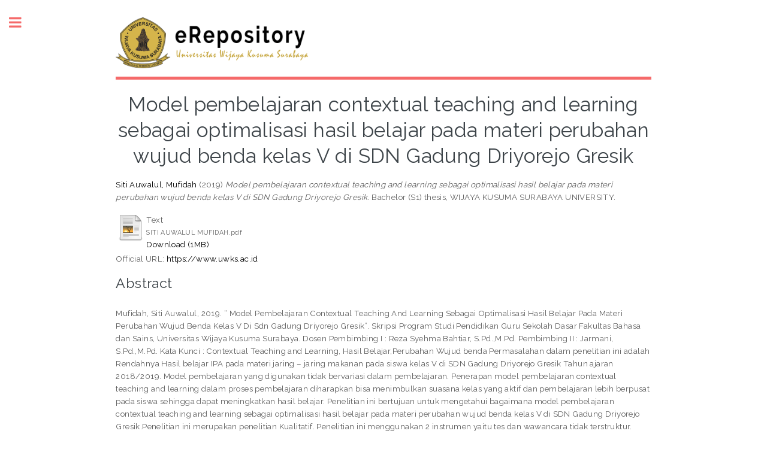

--- FILE ---
content_type: text/html; charset=utf-8
request_url: https://erepository.uwks.ac.id/4543/
body_size: 5846
content:
<!DOCTYPE html PUBLIC "-//W3C//DTD XHTML 1.0 Transitional//EN" "http://www.w3.org/TR/xhtml1/DTD/xhtml1-transitional.dtd">
<html xmlns="http://www.w3.org/1999/xhtml">
	<head>
		<meta http-equiv="X-UA-Compatible" content="IE=edge" />
		<title> Model pembelajaran contextual teaching and learning sebagai optimalisasi hasil belajar pada materi perubahan wujud benda kelas V di SDN Gadung Driyorejo Gresik  - UWKS - Library</title>
		<link rel="icon" href="/apw_template/images/favicon.png" type="image/x-icon" />
		<link rel="shortcut icon" href="/apw_template/images/favicon.png" type="image/x-icon" />
		<meta name="eprints.eprintid" content="4543" />
<meta name="eprints.rev_number" content="12" />
<meta name="eprints.eprint_status" content="archive" />
<meta name="eprints.userid" content="1822" />
<meta name="eprints.dir" content="disk0/00/00/45/43" />
<meta name="eprints.datestamp" content="2019-09-10 01:05:52" />
<meta name="eprints.lastmod" content="2019-09-10 01:05:52" />
<meta name="eprints.status_changed" content="2019-09-10 01:05:52" />
<meta name="eprints.type" content="thesis" />
<meta name="eprints.metadata_visibility" content="show" />
<meta name="eprints.creators_name" content="Siti Auwalul, Mufidah" />
<meta name="eprints.creators_id" content="sitiauwalulmufidah14@gmail.com" />
<meta name="eprints.contributors_type" content="http://www.loc.gov/loc.terms/relators/CTB" />
<meta name="eprints.contributors_type" content="http://www.loc.gov/loc.terms/relators/CTB" />
<meta name="eprints.contributors_name" content="Reza Syehma, Bahtiar" />
<meta name="eprints.contributors_name" content="Jarmani, Jarmani" />
<meta name="eprints.title" content="Model pembelajaran contextual teaching and learning sebagai optimalisasi hasil belajar pada materi perubahan wujud benda kelas V di SDN Gadung Driyorejo Gresik" />
<meta name="eprints.ispublished" content="unpub" />
<meta name="eprints.subjects" content="L1" />
<meta name="eprints.divisions" content="elementary_teacher_education" />
<meta name="eprints.full_text_status" content="public" />
<meta name="eprints.keywords" content="Contextual Teaching and Learning, Hasil Belajar,Perubahan Wujud benda" />
<meta name="eprints.abstract" content="Mufidah, Siti Auwalul, 2019. “ Model Pembelajaran Contextual Teaching And Learning Sebagai Optimalisasi Hasil Belajar Pada Materi Perubahan Wujud Benda Kelas V Di Sdn Gadung Driyorejo Gresik”. Skripsi Program Studi Pendidikan Guru Sekolah Dasar Fakultas Bahasa dan Sains, Universitas Wijaya Kusuma Surabaya. Dosen Pembimbing I : Reza Syehma Bahtiar, S.Pd.,M.Pd. Pembimbing II : Jarmani, S.Pd.,M.Pd. 
 
Kata Kunci : Contextual Teaching and Learning, Hasil Belajar,Perubahan Wujud benda 
 
        Permasalahan dalam penelitian ini adalah Rendahnya Hasil belajar IPA pada materi jaring – jaring makanan pada siswa kelas V di SDN Gadung Driyorejo Gresik Tahun ajaran 2018/2019. Model pembelajaran yang digunakan tidak bervariasi dalam pembelajaran. Penerapan model pembelajaran contextual teaching and learning dalam proses pembelajaran diharapkan bisa menimbulkan suasana kelas yang aktif dan pembelajaran lebih berpusat pada siswa sehingga dapat meningkatkan hasil belajar. Penelitian ini bertujuan untuk mengetahui bagaimana model pembelajaran contextual teaching and learning sebagai optimalisasi hasil belajar pada materi perubahan wujud benda kelas V di SDN Gadung Driyorejo Gresik.Penelitian ini merupakan penelitian Kualitatif. Penelitian ini menggunakan 2 instrumen yaitu tes dan wawancara tidak terstruktur. Hasil dari penelitian ini menunjukkan bahwa kriteria utama tentang ketuntasan hasil belajar secara klasikal telah terpenuhi yaitu 89,6%, melebihi batas ketuntasan hasil belajar klasikal yang ditentutkan sebesar 80% dari KKM ketutasan Individual 71. Maka Pembelajaran IPA dengan menggunakan model pembelajaran contextual teaching and learning pada materi perubahan wujud benda kelas V SDN Gadung driyorejo Gresik telah memenuhi kriteria." />
<meta name="eprints.date" content="2019-09-09" />
<meta name="eprints.date_type" content="published" />
<meta name="eprints.pages" content="15" />
<meta name="eprints.institution" content="WIJAYA KUSUMA SURABAYA UNIVERSITY" />
<meta name="eprints.department" content="ELEMENTARY TEACHER EDUCATION STUDY PROGRAM" />
<meta name="eprints.thesis_type" content="masters" />
<meta name="eprints.thesis_name" content="other" />
<meta name="eprints.official_url" content="https://www.uwks.ac.id" />
<meta name="eprints.citation" content="  Siti Auwalul, Mufidah  (2019) Model pembelajaran contextual teaching and learning sebagai optimalisasi hasil belajar pada materi perubahan wujud benda kelas V di SDN Gadung Driyorejo Gresik.  Bachelor (S1) thesis, WIJAYA KUSUMA SURABAYA UNIVERSITY.   " />
<meta name="eprints.document_url" content="http://erepository.uwks.ac.id/4543/1/SITI%20AUWALUL%20MUFIDAH.pdf" />
<link rel="schema.DC" href="http://purl.org/DC/elements/1.0/" />
<meta name="DC.relation" content="http://erepository.uwks.ac.id/4543/" />
<meta name="DC.title" content="Model pembelajaran contextual teaching and learning sebagai optimalisasi hasil belajar pada materi perubahan wujud benda kelas V di SDN Gadung Driyorejo Gresik" />
<meta name="DC.creator" content="Siti Auwalul, Mufidah" />
<meta name="DC.subject" content="L Education (General)" />
<meta name="DC.description" content="Mufidah, Siti Auwalul, 2019. “ Model Pembelajaran Contextual Teaching And Learning Sebagai Optimalisasi Hasil Belajar Pada Materi Perubahan Wujud Benda Kelas V Di Sdn Gadung Driyorejo Gresik”. Skripsi Program Studi Pendidikan Guru Sekolah Dasar Fakultas Bahasa dan Sains, Universitas Wijaya Kusuma Surabaya. Dosen Pembimbing I : Reza Syehma Bahtiar, S.Pd.,M.Pd. Pembimbing II : Jarmani, S.Pd.,M.Pd. 
 
Kata Kunci : Contextual Teaching and Learning, Hasil Belajar,Perubahan Wujud benda 
 
        Permasalahan dalam penelitian ini adalah Rendahnya Hasil belajar IPA pada materi jaring – jaring makanan pada siswa kelas V di SDN Gadung Driyorejo Gresik Tahun ajaran 2018/2019. Model pembelajaran yang digunakan tidak bervariasi dalam pembelajaran. Penerapan model pembelajaran contextual teaching and learning dalam proses pembelajaran diharapkan bisa menimbulkan suasana kelas yang aktif dan pembelajaran lebih berpusat pada siswa sehingga dapat meningkatkan hasil belajar. Penelitian ini bertujuan untuk mengetahui bagaimana model pembelajaran contextual teaching and learning sebagai optimalisasi hasil belajar pada materi perubahan wujud benda kelas V di SDN Gadung Driyorejo Gresik.Penelitian ini merupakan penelitian Kualitatif. Penelitian ini menggunakan 2 instrumen yaitu tes dan wawancara tidak terstruktur. Hasil dari penelitian ini menunjukkan bahwa kriteria utama tentang ketuntasan hasil belajar secara klasikal telah terpenuhi yaitu 89,6%, melebihi batas ketuntasan hasil belajar klasikal yang ditentutkan sebesar 80% dari KKM ketutasan Individual 71. Maka Pembelajaran IPA dengan menggunakan model pembelajaran contextual teaching and learning pada materi perubahan wujud benda kelas V SDN Gadung driyorejo Gresik telah memenuhi kriteria." />
<meta name="DC.date" content="2019-09-09" />
<meta name="DC.type" content="Thesis" />
<meta name="DC.type" content="NonPeerReviewed" />
<meta name="DC.format" content="text" />
<meta name="DC.language" content="id" />
<meta name="DC.identifier" content="http://erepository.uwks.ac.id/4543/1/SITI%20AUWALUL%20MUFIDAH.pdf" />
<meta name="DC.identifier" content="  Siti Auwalul, Mufidah  (2019) Model pembelajaran contextual teaching and learning sebagai optimalisasi hasil belajar pada materi perubahan wujud benda kelas V di SDN Gadung Driyorejo Gresik.  Bachelor (S1) thesis, WIJAYA KUSUMA SURABAYA UNIVERSITY.   " />
<meta name="DC.relation" content="https://www.uwks.ac.id" />
<link rel="alternate" href="http://erepository.uwks.ac.id/cgi/export/eprint/4543/JSON/repouwks-eprint-4543.js" type="application/json; charset=utf-8" title="JSON" />
<link rel="alternate" href="http://erepository.uwks.ac.id/cgi/export/eprint/4543/EndNote/repouwks-eprint-4543.enw" type="text/plain; charset=utf-8" title="EndNote" />
<link rel="alternate" href="http://erepository.uwks.ac.id/cgi/export/eprint/4543/RDFN3/repouwks-eprint-4543.n3" type="text/n3" title="RDF+N3" />
<link rel="alternate" href="http://erepository.uwks.ac.id/cgi/export/eprint/4543/RIS/repouwks-eprint-4543.ris" type="text/plain" title="Reference Manager" />
<link rel="alternate" href="http://erepository.uwks.ac.id/cgi/export/eprint/4543/MODS/repouwks-eprint-4543.xml" type="text/xml; charset=utf-8" title="MODS" />
<link rel="alternate" href="http://erepository.uwks.ac.id/cgi/export/eprint/4543/DIDL/repouwks-eprint-4543.xml" type="text/xml; charset=utf-8" title="MPEG-21 DIDL" />
<link rel="alternate" href="http://erepository.uwks.ac.id/cgi/export/eprint/4543/COinS/repouwks-eprint-4543.txt" type="text/plain; charset=utf-8" title="OpenURL ContextObject in Span" />
<link rel="alternate" href="http://erepository.uwks.ac.id/cgi/export/eprint/4543/RDFNT/repouwks-eprint-4543.nt" type="text/plain" title="RDF+N-Triples" />
<link rel="alternate" href="http://erepository.uwks.ac.id/cgi/export/eprint/4543/DC/repouwks-eprint-4543.txt" type="text/plain; charset=utf-8" title="Dublin Core" />
<link rel="alternate" href="http://erepository.uwks.ac.id/cgi/export/eprint/4543/ContextObject/repouwks-eprint-4543.xml" type="text/xml; charset=utf-8" title="OpenURL ContextObject" />
<link rel="alternate" href="http://erepository.uwks.ac.id/cgi/export/eprint/4543/Text/repouwks-eprint-4543.txt" type="text/plain; charset=utf-8" title="ASCII Citation" />
<link rel="alternate" href="http://erepository.uwks.ac.id/cgi/export/eprint/4543/XML/repouwks-eprint-4543.xml" type="application/vnd.eprints.data+xml; charset=utf-8" title="EP3 XML" />
<link rel="alternate" href="http://erepository.uwks.ac.id/cgi/export/eprint/4543/RDFXML/repouwks-eprint-4543.rdf" type="application/rdf+xml" title="RDF+XML" />
<link rel="alternate" href="http://erepository.uwks.ac.id/cgi/export/eprint/4543/Simple/repouwks-eprint-4543.txt" type="text/plain; charset=utf-8" title="Simple Metadata" />
<link rel="alternate" href="http://erepository.uwks.ac.id/cgi/export/eprint/4543/BibTeX/repouwks-eprint-4543.bib" type="text/plain" title="BibTeX" />
<link rel="alternate" href="http://erepository.uwks.ac.id/cgi/export/eprint/4543/METS/repouwks-eprint-4543.xml" type="text/xml; charset=utf-8" title="METS" />
<link rel="alternate" href="http://erepository.uwks.ac.id/cgi/export/eprint/4543/Refer/repouwks-eprint-4543.refer" type="text/plain" title="Refer" />
<link rel="alternate" href="http://erepository.uwks.ac.id/cgi/export/eprint/4543/HTML/repouwks-eprint-4543.html" type="text/html; charset=utf-8" title="HTML Citation" />
<link rel="alternate" href="http://erepository.uwks.ac.id/cgi/export/eprint/4543/Atom/repouwks-eprint-4543.xml" type="application/atom+xml;charset=utf-8" title="Atom" />
<link rel="Top" href="http://erepository.uwks.ac.id/" />
    <link rel="Sword" href="https://erepository.uwks.ac.id/sword-app/servicedocument" />
    <link rel="SwordDeposit" href="https://erepository.uwks.ac.id/id/contents" />
    <link rel="Search" type="text/html" href="http://erepository.uwks.ac.id/cgi/search" />
    <link rel="Search" type="application/opensearchdescription+xml" href="http://erepository.uwks.ac.id/cgi/opensearchdescription" />
    <script type="text/javascript" src="https://www.google.com/jsapi"><!--padder--></script><script type="text/javascript">
// <![CDATA[
google.load("visualization", "1", {packages:["corechart", "geochart"]});
// ]]></script><script type="text/javascript">
// <![CDATA[
var eprints_http_root = "https:\/\/erepository.uwks.ac.id";
var eprints_http_cgiroot = "https:\/\/erepository.uwks.ac.id\/cgi";
var eprints_oai_archive_id = "erepository.uwks.ac.id";
var eprints_logged_in = false;
// ]]></script>
    <style type="text/css">.ep_logged_in { display: none }</style>
    <link rel="stylesheet" type="text/css" href="/style/auto-3.3.15.css" />
    <script type="text/javascript" src="/javascript/auto-3.3.15.js"><!--padder--></script>
    <!--[if lte IE 6]>
        <link rel="stylesheet" type="text/css" href="/style/ie6.css" />
   <![endif]-->
    <meta name="Generator" content="EPrints 3.3.15" />
    <meta http-equiv="Content-Type" content="text/html; charset=UTF-8" />
    <meta http-equiv="Content-Language" content="en" />
    
		
		<meta charset="utf-8" />
		<meta name="viewport" content="width=device-width, initial-scale=1,maximum-scale=1, user-scalable=no" />
		
		<link rel="stylesheet" href="/apw_template/styles/font-awesome.min.css" />
		<link rel="stylesheet" href="//fonts.googleapis.com/css?family=Open+Sans:400,600,400italic,600italic" />
		<link rel="stylesheet" href="//fonts.googleapis.com/css?family=Montserrat:400,800" />
		<link rel="stylesheet" href="//fonts.googleapis.com/css?family=Raleway:400,800,900" />
		<script src="//ajax.googleapis.com/ajax/libs/jquery/1.12.4/jquery.min.js">// <!-- No script --></script>
		<link rel="stylesheet" href="/apw_template/styles/base.css" />
		<link rel="stylesheet" href="/apw_template/styles/site.css" />			
		<link rel="stylesheet" href="/apw_template/styles/apw_main.css" />
		
		<script>
 
		// Give $ back to prototype.js; create new alias to jQuery.
		jQuery.noConflict();
 
		jQuery(document).ready(function( $ ) {
		
			//Clones the EP menu to the top menu. 
			$('#main_page .ep_tm_key_tools').clone().appendTo('#login_status');
			//Then remove the old class, and add the navbar classes to make it fit in. 
			$('header .ep_tm_key_tools').removeClass('ep_tm_key_tools').addClass('nav navbar-nav navbar-right').attr('id','ep_menu_top');
			// remove the first part of the menu if you are already signed in (as the span buggers up the nice navbar menu)
			$('header #ep_menu_top li:first-child').has("span").remove();
			

			//left hand side menu. Adds the id, then the needed classes for bootstrap to style the menu 
			$('#main_page .ep_tm_key_tools').removeClass('ep_tm_key_tools').attr('id','ep_menu').addClass('hidden-xs');
			$('#main_page ul#ep_menu ').addClass('list-group');
			$('#main_page ul#ep_menu li').addClass('list-group-item');
			//$('#main_page ul#ep_menu li:first-child:contains("Logged")').addClass('active');
			$('#main_page ul#ep_menu li:first-child:contains("Logged")').closest('.list-group-item').addClass('active');
			$('#main_page ul#ep_menu li:first-child span a').addClass('list-group-item-text');

			// If the user isn't logged in, style it a little
			//$('#main_page ul#ep_menu li:first-child a[href$="cgi/users/home"]').addClass('list-group-item-heading');
			var log_in_btn = $('#main_page ul#ep_menu li:first-child a[href$="/cgi/users/home"]');
			var register_btn = $('#main_page ul#ep_menu li a[href$="/cgi/register"]');
			var admin_btn = $('#main_page ul#ep_menu li a[href$="cgi/users/home?screen=Admin"]');
			//log_in_btn.addClass('btn btn-primary');
			//admin_btn.addClass('btn btn-default');
			log_in_btn.closest('li').addClass('active');
			//admin_btn.closest('li').removeClass('list-group-item');
			//log_in_btn.closest('ul').removeClass('list-group').addClass('list-unstyled');
			
			//register_btn.closest('li').addClass('active');
			register_btn.closest('li').css("display", "none");
				
		});
		</script>
		<script type="text/javascript" src="https://www.google.com/jsapi">// <!-- No script --></script>
		<script type="text/javascript">
        		google.load("visualization", "1", {packages:["corechart", "geochart"]});
		</script>
	</head>
<body>

	
	<!-- Wrapper -->
	<div id="wrapper">

		<!-- Main -->
		<div id="main">
			<div class="inner">

				<header id="header">
					<a href="http://erepository.uwks.ac.id" class="logo">
					<img alt="UWKS - Library" src="/images/sitelogo.png" /><!--epc:phrase ref="template_top_left_title"/--></a>
					<!--ul class="icons">
						<li><a href="#" class="icon fa-twitter"><span class="label">Twitter</span></a></li>
						<li><a href="#" class="icon fa-facebook"><span class="label">Facebook</span></a></li>
						<li><a href="#" class="icon fa-snapchat-ghost"><span class="label">Snapchat</span></a></li>
						<li><a href="#" class="icon fa-instagram"><span class="label">Instagram</span></a></li>
						<li><a href="#" class="icon fa-medium"><span class="label">Medium</span></a></li>
					</ul-->
				</header>
				
				<h1 class="ep_tm_pagetitle">
				  

Model pembelajaran contextual teaching and learning sebagai optimalisasi hasil belajar pada materi perubahan wujud benda kelas V di SDN Gadung Driyorejo Gresik


				</h1>
				<div class="ep_summary_content"><div class="ep_summary_content_left"></div><div class="ep_summary_content_right"></div><div class="ep_summary_content_top"></div><div class="ep_summary_content_main">

  <p style="margin-bottom: 1em">
    


    <span class="person_name">Siti Auwalul, Mufidah</span>
  

(2019)

<em>Model pembelajaran contextual teaching and learning sebagai optimalisasi hasil belajar pada materi perubahan wujud benda kelas V di SDN Gadung Driyorejo Gresik.</em>


    Bachelor (S1) thesis, WIJAYA KUSUMA SURABAYA UNIVERSITY.
  




  </p>

  

  

    
  
    
      
      <table>
        
          <tr>
            <td valign="top" align="right"><a href="http://erepository.uwks.ac.id/4543/1/SITI%20AUWALUL%20MUFIDAH.pdf" class="ep_document_link"><img class="ep_doc_icon" alt="[img]" src="http://erepository.uwks.ac.id/style/images/fileicons/text.png" border="0" /></a></td>
            <td valign="top">
              

<!-- document citation -->


<span class="ep_document_citation">
<span class="document_format">Text</span>
<br /><span class="document_filename">SITI AUWALUL MUFIDAH.pdf</span>



</span>

<br />
              <a href="http://erepository.uwks.ac.id/4543/1/SITI%20AUWALUL%20MUFIDAH.pdf" class="ep_document_link">Download (1MB)</a>
              
			  
			  
              
  
              <ul>
              
              </ul>
            </td>
          </tr>
        
      </table>
    

  

  
    <div style="margin-bottom: 1em">
      Official URL: <a href="https://www.uwks.ac.id">https://www.uwks.ac.id</a>
    </div>
  

  
    <h2>Abstract</h2>
    <p style="text-align: left; margin: 1em auto 0em auto">Mufidah, Siti Auwalul, 2019. “ Model Pembelajaran Contextual Teaching And Learning Sebagai Optimalisasi Hasil Belajar Pada Materi Perubahan Wujud Benda Kelas V Di Sdn Gadung Driyorejo Gresik”. Skripsi Program Studi Pendidikan Guru Sekolah Dasar Fakultas Bahasa dan Sains, Universitas Wijaya Kusuma Surabaya. Dosen Pembimbing I : Reza Syehma Bahtiar, S.Pd.,M.Pd. Pembimbing II : Jarmani, S.Pd.,M.Pd. &#13;
 &#13;
Kata Kunci : Contextual Teaching and Learning, Hasil Belajar,Perubahan Wujud benda &#13;
 &#13;
        Permasalahan dalam penelitian ini adalah Rendahnya Hasil belajar IPA pada materi jaring – jaring makanan pada siswa kelas V di SDN Gadung Driyorejo Gresik Tahun ajaran 2018/2019. Model pembelajaran yang digunakan tidak bervariasi dalam pembelajaran. Penerapan model pembelajaran contextual teaching and learning dalam proses pembelajaran diharapkan bisa menimbulkan suasana kelas yang aktif dan pembelajaran lebih berpusat pada siswa sehingga dapat meningkatkan hasil belajar. Penelitian ini bertujuan untuk mengetahui bagaimana model pembelajaran contextual teaching and learning sebagai optimalisasi hasil belajar pada materi perubahan wujud benda kelas V di SDN Gadung Driyorejo Gresik.Penelitian ini merupakan penelitian Kualitatif. Penelitian ini menggunakan 2 instrumen yaitu tes dan wawancara tidak terstruktur. Hasil dari penelitian ini menunjukkan bahwa kriteria utama tentang ketuntasan hasil belajar secara klasikal telah terpenuhi yaitu 89,6%, melebihi batas ketuntasan hasil belajar klasikal yang ditentutkan sebesar 80% dari KKM ketutasan Individual 71. Maka Pembelajaran IPA dengan menggunakan model pembelajaran contextual teaching and learning pada materi perubahan wujud benda kelas V SDN Gadung driyorejo Gresik telah memenuhi kriteria.</p>
  

  <table style="margin-bottom: 1em; margin-top: 1em;" cellpadding="3">
    <tr>
      <th align="right">Item Type:</th>
      <td>
        Thesis
        
        
        (Bachelor (S1))
      </td>
    </tr>
    
    
      
    
      
    
      
        <tr>
          <th align="right">Uncontrolled Keywords:</th>
          <td valign="top">Contextual Teaching and Learning, Hasil Belajar,Perubahan Wujud benda</td>
        </tr>
      
    
      
        <tr>
          <th align="right">Subjects:</th>
          <td valign="top"><a href="http://erepository.uwks.ac.id/view/subjects/L1.html">L Education &gt; L Education (General)</a></td>
        </tr>
      
    
      
        <tr>
          <th align="right">Divisions:</th>
          <td valign="top"><a href="http://erepository.uwks.ac.id/view/divisions/elementary=5Fteacher=5Feducation/">Faculty of Language and Science &gt; Elementary Teacher Education Study Program</a></td>
        </tr>
      
    
      
    
      
        <tr>
          <th align="right">Depositing User:</th>
          <td valign="top">

<span class="ep_name_citation"><span class="person_name">Siti Auwalul Mufidah</span></span>

</td>
        </tr>
      
    
      
        <tr>
          <th align="right">Date Deposited:</th>
          <td valign="top">10 Sep 2019 01:05</td>
        </tr>
      
    
      
        <tr>
          <th align="right">Last Modified:</th>
          <td valign="top">10 Sep 2019 01:05</td>
        </tr>
      
    
    <tr>
      <th align="right">URI:</th>
      <td valign="top"><a href="http://erepository.uwks.ac.id/id/eprint/4543">http://erepository.uwks.ac.id/id/eprint/4543</a></td>
    </tr>
  </table>

  
  

  
    <h3>Actions (login required)</h3>
    <table class="ep_summary_page_actions">
    
      <tr>
        <td><a href="/cgi/users/home?screen=EPrint%3A%3AView&amp;eprintid=4543"><img src="/style/images/action_view.png" title="View Item" alt="View Item" class="ep_form_action_icon" /></a></td>
        <td>View Item</td>
      </tr>
    
    </table>
  
  
<h3 class="irstats2_summary_page_header">Downloads</h3>
<div class="irstats2_summary_page_container">
<p>Downloads per month over past year</p>
<div id="irstats2_summary_page_downloads" class="irstats2_graph"></div>
<!--<p style="text-align:center"><a href="#" id="irstats2_summary_page:link">View more statistics</a></p>-->
</div>
<script type="text/javascript">
document.observe("dom:loaded",function(){

		var irstats2_summary_page_eprintid = '4543';

		/* $( 'irstats2_summary_page:link' ).setAttribute( 'href', '/cgi/stats/report/eprint/' + irstats2_summary_page_eprintid ); */

		new EPJS_Stats_GoogleGraph ( { 'context': {
			'range':'1y',
			'set_name': 'eprint',
			'set_value': irstats2_summary_page_eprintid,
			'datatype':'downloads' },
			'options': {
			'container_id': 'irstats2_summary_page_downloads', 'date_resolution':'month','graph_type':'column'
			} } );
		});

</script>


</div><div class="ep_summary_content_bottom"></div><div class="ep_summary_content_after"></div></div>

			</div>
		</div>

		<!-- Sidebar -->
		<div id="sidebar">
			<div class="inner">

				<section id="part_top" class="alt">
					<div class="search-box">
					  <div class="container-4">
						<form method="get" accept-charset="utf-8" action="http://erepository.uwks.ac.id/cgi/search">
							<input type="search" name="q" id="search" placeholder="Insert keyword here..." />
							<button class="icon" value="Search" type="submit" name="_action_search"><i class="fa fa-search"></i></button>
							<input type="hidden" name="_action_search" value="Search" />
							<input type="hidden" name="_order" value="bytitle" />
							<input type="hidden" name="basic_srchtype" value="ALL" />
							<input type="hidden" name="_satisfyall" value="ALL" />
						</form>
					  </div>
					</div>
				</section>

				<!-- Menu -->
					<header class="major" style="margin-top: -20px;">
						<div style="text-transform: uppercase; font-size: 14px; font-weight: 700;letter-spacing: 0.35em;">USER MENU</div>
					</header>
					
					<div id="main_page">
						<ul class="ep_tm_key_tools" id="ep_tm_menu_tools"><li><a href="http://erepository.uwks.ac.id/cgi/users/home">Login</a></li><li><a href="/cgi/register">Create Account</a></li></ul>
					</div>
						
					<nav id="menu">
						<ul>
							<li><a href="http://erepository.uwks.ac.id">home</a></li>
							<li><a href="http://erepository.uwks.ac.id/information.html">about</a></li>
							<li>
								<span class="opener">Browse</span>
								<ul>
									<li><a href="http://erepository.uwks.ac.id/view/year/">browse by years</a></li>
									<li><a href="http://erepository.uwks.ac.id/view/subjects/">browse by subjects</a></li>
									<li><a href="http://erepository.uwks.ac.id/view/divisions/">browse by divisions</a></li>
									<li><a href="http://erepository.uwks.ac.id/view/creators/">browse by authors</a></li>
								</ul>
							</li>
							<li><a href="http://erepository.uwks.ac.id/help/index.html">Help</a></li>
							<li><a href="http://erepository.uwks.ac.id/policies.html">Policies</a></li>
							<li><a href="http://erepository.uwks.ac.id/cgi/stats/report">Statistics</a></li>
						</ul>
					</nav>

				

			
				<!-- Footer -->
					
		<footer id="footer">
			<p class="copyright">© Mar 2019 - Powered by <a href="http://uwks.ac.id" target="_blank">TIK UWKS</a></p>
			<p class="copyright">theme by <a href="https://agungprasetyo.net/" target="_blank">A.P.</a></p>
		</footer>
    

			</div>
		</div>

	</div>

		<!-- Scripts -->
		<script src="/apw_template/scripts/skel.min.js">// <!-- No script --></script>
		<script src="/apw_template/scripts/util.js">// <!-- No script --></script>
		<script src="/apw_template/scripts/main.js">// <!-- No script --></script>
</body>
</html>